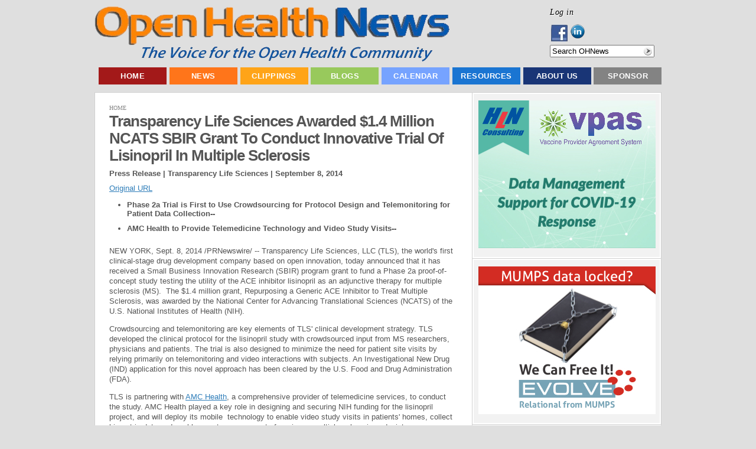

--- FILE ---
content_type: text/html; charset=utf-8
request_url: https://www.openhealthnews.com/content/transparency-life-sciences-awarded-14-million-ncats-sbir-grant-conduct-innovative-trial-lisi?quicktabs_mot_popular_tabs=2
body_size: 13113
content:
<!DOCTYPE html PUBLIC "-//W3C//DTD XHTML 1.0 Transitional//EN"    "http://www.w3.org/TR/xhtml1/DTD/xhtml1-transitional.dtd">
<html xmlns="http://www.w3.org/1999/xhtml" lang="en" xml:lang="en" dir="ltr" id="html-main">

<head>
<meta http-equiv="Content-Type" content="text/html; charset=utf-8" />
  <title>Transparency Life Sciences Awarded $1.4 Million NCATS SBIR Grant To Conduct Innovative Trial Of Lisinopril In Multiple Sclerosis | Open Health News</title>
  <meta http-equiv="Content-Type" content="text/html; charset=utf-8" />
<link rel="shortcut icon" href="/sites/all/themes/pixeljets_aura/favicon.ico" type="image/x-icon" />
<meta name="keywords" content="open source,health care,news" />
<meta name="copyright" content="Copyright © 2011-2013 Open Health Marketplace, LLC." />
<link rel="canonical" href="https://www.openhealthnews.com/content/transparency-life-sciences-awarded-14-million-ncats-sbir-grant-conduct-innovative-trial-lisi" />
<meta name="revisit-after" content="1 day" />
  <link type="text/css" rel="stylesheet" media="all" href="/css/css_3739a389e6c0c3ac85df0a6074daf358.css" />
  <script type="text/javascript" src="/js/js_f509939f01e7803b530ac52a02a7db5e.js"></script>
<script type="text/javascript">
<!--//--><![CDATA[//><!--
jQuery.extend(Drupal.settings, { "basePath": "/", "dhtmlMenu": { "slide": "slide", "clone": "clone", "siblings": 0, "relativity": 0, "children": 0, "doubleclick": 0 }, "googleanalytics": { "trackMailto": 1, "trackDownload": 1, "trackDownloadExtensions": "7z|aac|arc|arj|asf|asx|avi|bin|csv|doc|exe|flv|gif|gz|gzip|hqx|jar|jpe?g|js|mp(2|3|4|e?g)|mov(ie)?|msi|msp|pdf|phps|png|ppt|qtm?|ra(m|r)?|sea|sit|tar|tgz|torrent|txt|wav|wma|wmv|wpd|xls|xml|z|zip" }, "googleAnalyticsReportsAjaxUrl": "/google-analytics-reports/ajax", "jcarousel": { "ajaxPath": "/jcarousel/ajax/views" }, "lightbox2": { "rtl": "0", "file_path": "/(\\w\\w/)sites/openhealthnews.com/files", "default_image": "/sites/all/modules/lightbox2/images/brokenimage.jpg", "border_size": 10, "font_color": "000", "box_color": "fff", "top_position": "", "overlay_opacity": "0.8", "overlay_color": "000", "disable_close_click": true, "resize_sequence": 0, "resize_speed": 400, "fade_in_speed": 400, "slide_down_speed": 600, "use_alt_layout": false, "disable_resize": false, "disable_zoom": false, "force_show_nav": false, "show_caption": true, "loop_items": false, "node_link_text": "View Image Details", "node_link_target": false, "image_count": "Image !current of !total", "video_count": "Video !current of !total", "page_count": "Page !current of !total", "lite_press_x_close": "press \x3ca href=\"#\" onclick=\"hideLightbox(); return FALSE;\"\x3e\x3ckbd\x3ex\x3c/kbd\x3e\x3c/a\x3e to close", "download_link_text": "", "enable_login": false, "enable_contact": false, "keys_close": "c x 27", "keys_previous": "p 37", "keys_next": "n 39", "keys_zoom": "z", "keys_play_pause": "32", "display_image_size": "original", "image_node_sizes": "()", "trigger_lightbox_classes": "", "trigger_lightbox_group_classes": "", "trigger_slideshow_classes": "", "trigger_lightframe_classes": "", "trigger_lightframe_group_classes": "", "custom_class_handler": 0, "custom_trigger_classes": "", "disable_for_gallery_lists": true, "disable_for_acidfree_gallery_lists": true, "enable_acidfree_videos": true, "slideshow_interval": 5000, "slideshow_automatic_start": true, "slideshow_automatic_exit": true, "show_play_pause": true, "pause_on_next_click": false, "pause_on_previous_click": true, "loop_slides": false, "iframe_width": 600, "iframe_height": 400, "iframe_border": 1, "enable_video": false }, "nice_menus_options": { "delay": 800, "speed": 1 }, "piwik": { "trackMailto": 1 }, "ws_fl": { "width": 100, "height": 21 }, "ws_gpo": { "size": "", "annotation": "", "lang": "", "callback": "", "width": 300 }, "ws_lsb": { "countmode": "right" }, "quicktabs": { "qt_mot_popular_tabs": { "tabs": [ 0, 0, 0, 0 ] } }, "radioactivity_node": { "nid": "15630" } });
//--><!]]>
</script>


  <script type="text/javascript"> </script>

  <!--[if lte IE 6]>
    <link rel="stylesheet" href="/sites/all/themes/pixeljets_aura/ie6.css" type="text/css"/>
		<style type="text/css"> img, div, .pngfix { behavior: url(/sites/all/themes/pixeljets_core/ie6-transparency/iepngfix.php);} </style>
	<![endif]-->
	<!--[if IE]>
		<link rel="stylesheet" href="/sites/all/themes/pixeljets_aura/ie.css" type="text/css" />
	<![endif]-->
</head>
    <body class="not-logged-in not-front full-node node-type-press_release layout-main body-main class1 ">
    <!--[if IE]><div id="IEroot"><![endif]-->
        <!--main--><div id="main">
                  <!-- Header (taken from Zen page.tpl.php) -->
                  <div id="header"><div id="header-inner" class="micenter clear-block">

                                      <div id="header-top-blocks" class="region region-header-top">
                      


  <div class="block block-menu clear-block   block-first   blocks-in-region-3" id="block-menu-accountmenu">
      
      <div class="border">
          
       
    
    <div class="content clear-block">
    
    <ul class="menu"><li class="leaf first last dhtml-menu "><span class="left"><span class="right"><a href="/user/login" title="Log in, create new account or request new password." class="popups-form-reload" id="dhtml_menu-11250-1"><span class="tab">Log in</span></a></span></span></li>
</ul>
    </div>
   </div>
   </div>


  <div class="block block-follow clear-block     blocks-in-region-3" id="block-follow-site">
      
      <div class="border">
          
       
    
    <div class="content clear-block">
    
    <div class="follow-links clearfix"><a href="https://www.facebook.com/pages/Open-Health-News/123605384386991" class="follow-link follow-link-facebook follow-link-site" title="Follow Open Health News on Facebook">Facebook</a>
<a href="http://www.linkedin.com/company/2363276" class="follow-link follow-link-linkedin follow-link-site" title="Follow Open Health News on LinkedIn">LinkedIn</a>
</div>
    </div>
   </div>
   </div>


  <div class="block block-search clear-block   block-last   blocks-in-region-3" id="block-search-0">
      
      <div class="border">
          
       
    
    <div class="content clear-block">
    
    <form action="/content/transparency-life-sciences-awarded-14-million-ncats-sbir-grant-conduct-innovative-trial-lisi?quicktabs_mot_popular_tabs=2"  accept-charset="UTF-8" method="post" id="search-block-form">
<div><div class="container-inline">
  <div class="form-item" id="edit-search-block-form-1-wrapper">
 <input type="text" maxlength="128" name="search_block_form" id="edit-search-block-form-1" size="20" value="" title="Search OHNews" class="form-text hint-enabled" />
</div>
<input type="submit" name="op" id="edit-submit" value="Search"  class="form-submit" />
<input type="hidden" name="form_build_id" id="form-FnfLpl2gGbURsHWapxbCbThmoQN81PZTMSTNC9XlIHc" value="form-FnfLpl2gGbURsHWapxbCbThmoQN81PZTMSTNC9XlIHc"  />
<input type="hidden" name="form_id" id="edit-search-block-form" value="search_block_form"  />
</div>

</div></form>

    </div>
   </div>
   </div>                    </div> <!-- /#header-top-blocks -->
                  
                                          <div id="logo-title">

                                                  <div id="logo"><a href="/" title="Home" rel="home"><img src="/sites/all/themes/pixeljets_aura/logo.png" alt="Home" id="logo-image" /></a></div>
                        
                        
                        
                      </div> <!-- /#logo-title -->
                    
                    
                  </div></div> <!-- /#header-inner, /#header -->

                <!--/page-top-->

                        <!--main-menu--><div id="main-menu" class="">
                <div class="micenter clear-block">
                        


  <div class="block block-menu clear-block   block-first block-last   blocks-in-region-1" id="block-menu-primary-links">
      
      <div class="border">
          
   <h2 class="title pngfix">Top Menu</h2>    
    
    <div class="content clear-block">
    
    <ul class="menu"><li class="leaf first no-dhtml "><span class="left"><span class="right"><a href="/" title="Home Page - Open Health News (OHN)" id="dhtml_menu-766-1">Home</a></span></span></li>
<li class="expanded  no-dhtml "><span class="left"><span class="right"><a href="/all-news" id="dhtml_menu-13721-1">News</a></span></span><ul class="menu"><li class="leaf first no-dhtml "><span class="left"><span class="right"><a href="/latest-hotnews" title="" id="dhtml_menu-2793-1">Latest News</a></span></span></li>
<li class="leaf  no-dhtml "><span class="left"><span class="right"><a href="/features" title="" id="dhtml_menu-7684-1">Feature Articles</a></span></span></li>
<li class="leaf last no-dhtml "><span class="left"><span class="right"><a href="/news/weekly-summary" id="dhtml_menu-15094-1">Weekly Summary</a></span></span></li>
</ul></li>
<li class="expanded  no-dhtml "><span class="left"><span class="right"><a href="/news-clippings" title="Summaries of open source, health care, or health IT news and information selected by Open Health News (OHN) staff from numerous sources on the web. " id="dhtml_menu-1294-1">Clippings</a></span></span><ul class="menu"><li class="leaf first no-dhtml "><span class="left"><span class="right"><a href="/news-clippings/health-industry-news" title="News clips about health care industry issues and activities from various news sources, e.g. newspapers, news web sites, magazines, journals, blogs, etc." id="dhtml_menu-2796-1">Health Industry News</a></span></span></li>
<li class="leaf  no-dhtml "><span class="left"><span class="right"><a href="/news-clippings/open-health-it-news" title="News clips about open source health IT products, organizations, and activities from various news sources, e.g. newspapers, news web sites, magazines, journals, blogs, etc." id="dhtml_menu-2797-1">Open Health IT News</a></span></span></li>
<li class="leaf  no-dhtml "><span class="left"><span class="right"><a href="/news-clippings/open-source-news" title="News clips about the non-medical &#039;open source&#039; industry, products, organizations, and activities from various news sources, e.g. newspapers, news web sites, magazines, journals, blogs, etc." id="dhtml_menu-2798-1">Open Source News</a></span></span></li>
<li class="leaf  no-dhtml "><span class="left"><span class="right"><a href="/press-releases" id="dhtml_menu-3390-1">Press Releases</a></span></span></li>
<li class="leaf last no-dhtml "><span class="left"><span class="right"><a href="/news-clippings/video-clips" title="Selected online video clips about the open source and health IT industries, issues, products, conferences, and related activities from video web sites like YouTube." id="dhtml_menu-2800-1">Video Clips</a></span></span></li>
</ul></li>
<li class="expanded  no-dhtml "><span class="left"><span class="right"><a href="/blog" title="This contains the latest blogs posted on Open Health News (OHN). Blogs are short informative opinion pieces posted online that readers are encouraged to respond to and post their comments." id="dhtml_menu-2787-1">Blogs</a></span></span><ul class="menu"><li class="leaf first no-dhtml "><span class="left"><span class="right"><a href="/blogs/ramaduro" title="" id="dhtml_menu-9727-1">The Future is Open</a></span></span></li>
<li class="leaf  no-dhtml "><span class="left"><span class="right"><a href="/blogs/groenpj" title="" id="dhtml_menu-9726-1">COSI &#039;Open&#039; Health</a></span></span></li>
<li class="leaf  no-dhtml "><span class="left"><span class="right"><a href="/blog-roll" title="Selected external bloggers and/or blogging sites focused on open source, health IT, and the health care industry." id="dhtml_menu-2790-1">External Blogging Sites</a></span></span></li>
<li class="leaf last no-dhtml "><span class="left"><span class="right"><a href="/blogs/ginger-price" title="" id="dhtml_menu-9728-1">Ginger&#039;s Open Assessment</a></span></span></li>
</ul></li>
<li class="expanded  no-dhtml "><span class="left"><span class="right"><a href="/events" title="Calendar of events for open source and health IT conferences, seminars, meetings, webinars, hearings, etc. " id="dhtml_menu-1209-1">Calendar</a></span></span><ul class="menu"><li class="leaf first no-dhtml "><span class="left"><span class="right"><a href="/calendar/conferences" title="" id="dhtml_menu-3656-1">Conferences</a></span></span></li>
<li class="leaf last no-dhtml "><span class="left"><span class="right"><a href="/webinars" id="dhtml_menu-2890-1">Webinars</a></span></span></li>
</ul></li>
<li class="expanded  no-dhtml "><span class="left"><span class="right"><a href="/resources" title="Resources include organizations, software products, collaborative projects, education &amp; training materials, and other key entities being tracked by Open Health News (OHN) that have an impact on the world of &#039;open&#039; health information technology and solutions." id="dhtml_menu-2889-1">Resources</a></span></span><ul class="menu"><li class="collapsed first no-dhtml "><span class="left"><span class="right"><a href="/resources/organizations" title="Selected public and private sector organizations having an impact on open source and health IT technologies and solutions." id="dhtml_menu-2855-1">Organizations</a></span></span></li>
<li class="leaf  no-dhtml "><span class="left"><span class="right"><a href="/resources/software-information-technology-it" title="Major &#039;open source&#039; and public domain health IT software suites or applications that have a vibrant support community composed of developers, users, vendors, etc." id="dhtml_menu-2858-1">Software Applications</a></span></span></li>
<li class="leaf  no-dhtml "><span class="left"><span class="right"><a href="/resources/projects" title="Major collaborative, open source health IT software development projects focused on creating innovative new systems and technologies." id="dhtml_menu-2857-1">Collaborative Projects</a></span></span></li>
<li class="leaf  no-dhtml "><span class="left"><span class="right"><a href="/resources/education-training" title="Used to describe open source and health IT educational or training programs, materials, courses, and more." id="dhtml_menu-2875-1">Education &amp; Training</a></span></span></li>
<li class="expanded last no-dhtml "><span class="left"><span class="right"><a href="/resources/publications" title="Publications include major reports, studies, surveys, white papers, and peer reviewed journal articles focused on open source, health IT, and the health care industry." id="dhtml_menu-2813-1">Publications</a></span></span><ul class="menu"><li class="leaf first no-dhtml "><span class="left"><span class="right"><a href="/resources/publications/books" title="Selected books on collaboration, open source, &#039;open&#039; health IT, and innovation in the 21st century." id="dhtml_menu-2814-1">Books</a></span></span></li>
<li class="leaf  no-dhtml "><span class="left"><span class="right"><a href="/resources/publications/journals" title="Academic papers or articles on open source and health information technology (HIT) appearing in well known, peer reviewed journals." id="dhtml_menu-2815-1">Journals</a></span></span></li>
<li class="leaf  no-dhtml "><span class="left"><span class="right"><a href="/resources/publications/reports" title="Detailed published reports on open source, &#039;open&#039; health IT solutions, or the health industry." id="dhtml_menu-2816-1">Reports</a></span></span></li>
<li class="leaf  no-dhtml "><span class="left"><span class="right"><a href="/resources/publications/studies" title="Selected studies or surveys related to the open source, health information technology (HIT), and the health care industry." id="dhtml_menu-2817-1">Studies</a></span></span></li>
<li class="leaf last no-dhtml "><span class="left"><span class="right"><a href="/resources/publications/white-papers" title="Relatively short &#039;white papers&#039; on selected topics related to open source, health IT, and the health care industry." id="dhtml_menu-2818-1">White Papers</a></span></span></li>
</ul></li>
</ul></li>
<li class="expanded  no-dhtml "><span class="left"><span class="right"><a href="/about" title="An overview about the Open Health News (OHN) organization, its mission, current activities, key staff, contact information, etc. " id="dhtml_menu-401-1">About Us</a></span></span><ul class="menu"><li class="leaf first last no-dhtml "><span class="left"><span class="right"><a href="/contact" title="" id="dhtml_menu-116-1">Contact Us</a></span></span></li>
</ul></li>
<li class="leaf last no-dhtml "><span class="left"><span class="right"><a href="/sponsorships" id="dhtml_menu-7689-1">Sponsor</a></span></span></li>
</ul>
    </div>
   </div>
   </div>                </div>
                <!--/main-menu--></div>
            

            <!--main-wrapper--><div class="main-wrapper micenter ">




		



                                <!--/content-top-->

<!--content-wrapper--><div id="content-wrapper" class="clear-block">









<!--column-left--><div class="column-left">

			
						    
			    
                        


  <div class="block block-ad clear-block   block-first   blocks-in-region-7" id="block-ad-132">
      
      <div class="border">
          
       
    
    <div class="content clear-block">
    
    
<div class="advertisement group-tids-132" id="group-id-tids-132"><script type='text/javascript' src='https://www.openhealthnews.com/sites/all/modules/ad/serve.php?q=1&amp;t=132&amp;u=node%2F15630&amp;l=content%2Ftransparency-life-sciences-awarded-14-million-ncats-sbir-grant-conduct-innovative-trial-lisi'></script></div>

    </div>
   </div>
   </div>


  <div class="block block-ad clear-block     blocks-in-region-7" id="block-ad-173">
      
      <div class="border">
          
       
    
    <div class="content clear-block">
    
    
<div class="advertisement group-tids-173" id="group-id-tids-173"><script type='text/javascript' src='https://www.openhealthnews.com/sites/all/modules/ad/serve.php?q=1&amp;t=173&amp;u=node%2F15630&amp;l=content%2Ftransparency-life-sciences-awarded-14-million-ncats-sbir-grant-conduct-innovative-trial-lisi'></script></div>

    </div>
   </div>
   </div>


  <div class="block block-quicktabs clear-block     blocks-in-region-7" id="block-quicktabs-mot_popular_tabs">
      
      <div class="border">
          
   <h2 class="title pngfix">Most Popular in the Last...</h2>    
    
    <div class="content clear-block">
    
    <div id="quicktabs-mot_popular_tabs" class="quicktabs_wrapper quicktabs-style-arrows"><ul class="quicktabs_tabs quicktabs-style-arrows"><li class="qtab-0 first"><a href="/content/transparency-life-sciences-awarded-14-million-ncats-sbir-grant-conduct-innovative-trial-lisi?quicktabs_mot_popular_tabs=0#quicktabs-mot_popular_tabs" id="quicktabs-tab-mot_popular_tabs-0" class="qt_tab active">Day</a></li><li class="qtab-1"><a href="/content/transparency-life-sciences-awarded-14-million-ncats-sbir-grant-conduct-innovative-trial-lisi?quicktabs_mot_popular_tabs=1#quicktabs-mot_popular_tabs" id="quicktabs-tab-mot_popular_tabs-1" class="qt_tab active">Week</a></li><li class="qtab-2 active"><a href="/content/transparency-life-sciences-awarded-14-million-ncats-sbir-grant-conduct-innovative-trial-lisi?quicktabs_mot_popular_tabs=2#quicktabs-mot_popular_tabs" id="quicktabs-tab-mot_popular_tabs-2" class="qt_tab active">Month</a></li><li class="qtab-3 last"><a href="/content/transparency-life-sciences-awarded-14-million-ncats-sbir-grant-conduct-innovative-trial-lisi?quicktabs_mot_popular_tabs=3#quicktabs-mot_popular_tabs" id="quicktabs-tab-mot_popular_tabs-3" class="qt_tab active">Year</a></li></ul><div id="quicktabs_container_mot_popular_tabs" class="quicktabs_main quicktabs-style-arrows"><div id="quicktabs_tabpage_mot_popular_tabs_0" class="quicktabs_tabpage quicktabs-hide"><div class="view view-most-popular view-id-most_popular view-display-id-most_popular_block view-dom-id-1">
    
  
  
      <div class="view-content">
      <div class="item-list">
    <ol>
          <li class="views-row views-row-1 views-row-odd views-row-first">  
  <div class="views-field-title">
                <span class="field-content"><a href="/news-clipping/2012-03-25/telemedicine-comes-amarillo-va">Telemedicine Comes to Amarillo VA</a></span>
  </div>
</li>
          <li class="views-row views-row-2 views-row-even">  
  <div class="views-field-title">
                <span class="field-content"><a href="/content/definitive-link-confirms-antibiotic-resistant-bacteria-transmits-livestock-humans">Definitive Link Confirms Antibiotic-Resistant Bacteria Transmits From Livestock To Humans</a></span>
  </div>
</li>
          <li class="views-row views-row-3 views-row-odd">  
  <div class="views-field-title">
                <span class="field-content"><a href="/content/humetrix%E2%80%99s-ibluebutton-chosen-california-health-information-exchange-pilot">Humetrix’s iBlueButton Chosen For California Health Information Exchange Pilot</a></span>
  </div>
</li>
          <li class="views-row views-row-4 views-row-even">  
  <div class="views-field-title">
                <span class="field-content"><a href="/events/2022-07-22/5th-openehr-asia-summit">5th openEHR Asia Summit</a></span>
  </div>
</li>
          <li class="views-row views-row-5 views-row-odd">  
  <div class="views-field-title">
                <span class="field-content"><a href="/content/copyright-clearance-center-announces-findings-uk-open-access-forum">Copyright Clearance Center Announces Findings From UK Open Access Forum</a></span>
  </div>
</li>
          <li class="views-row views-row-6 views-row-even">  
  <div class="views-field-title">
                <span class="field-content"><a href="/content/black-duck-enhances-codesight-source-code-search-engine">Black Duck Enhances CodeSight Source Code Search Engine</a></span>
  </div>
</li>
          <li class="views-row views-row-7 views-row-odd">  
  <div class="views-field-title">
                <span class="field-content"><a href="/news-clipping/2013-02-20/health-care-survey-shows-17-percent-doctors-want-switch-ehr-apps">Health Care Survey Shows 17 Percent Of Doctors Want To Switch EHR Apps</a></span>
  </div>
</li>
          <li class="views-row views-row-8 views-row-even">  
  <div class="views-field-title">
                <span class="field-content"><a href="/news-clipping/2013-08-12/expand-ehr-knowledge-stage-2-meaningful-use-success-qa">Expand EHR Knowledge For Stage 2 Meaningful Use Success: Q&amp;A</a></span>
  </div>
</li>
          <li class="views-row views-row-9 views-row-odd">  
  <div class="views-field-title">
                <span class="field-content"><a href="/news-clipping/2014-08-12/chuck-hagel-and-secret-war-over-dod-va-electronic-health-records">Chuck Hagel and the Secret War Over DOD &amp; VA Electronic Health Records</a></span>
  </div>
</li>
          <li class="views-row views-row-10 views-row-even views-row-last">  
  <div class="views-field-title">
                <span class="field-content"><a href="/content/hyperledger-project-continues-expansion-open-source-blockchain-effort-enterprise">Hyperledger Project Continues Expansion of Open Source Blockchain Effort for the Enterprise</a></span>
  </div>
</li>
      </ol>
</div>    </div>
  
  
  
  
  
  
</div> </div><div id="quicktabs_tabpage_mot_popular_tabs_1" class="quicktabs_tabpage quicktabs-hide"><div class="view view-most-popular view-id-most_popular view-display-id-block_1 view-dom-id-2">
    
  
  
      <div class="view-content">
      <div class="item-list">
    <ol>
          <li class="views-row views-row-1 views-row-odd views-row-first">  
  <div class="views-field-title">
                <span class="field-content"><a href="/content/umd-researchers-develop-tool-counter-public-health-it-challenges">UMD Researchers Develop Tool to Counter Public Health IT Challenges</a></span>
  </div>
</li>
          <li class="views-row views-row-2 views-row-even">  
  <div class="views-field-title">
                <span class="field-content"><a href="/news-clipping/2012-03-25/telemedicine-comes-amarillo-va">Telemedicine Comes to Amarillo VA</a></span>
  </div>
</li>
          <li class="views-row views-row-3 views-row-odd">  
  <div class="views-field-title">
                <span class="field-content"><a href="/news-clipping/2013-08-12/expand-ehr-knowledge-stage-2-meaningful-use-success-qa">Expand EHR Knowledge For Stage 2 Meaningful Use Success: Q&amp;A</a></span>
  </div>
</li>
          <li class="views-row views-row-4 views-row-even">  
  <div class="views-field-title">
                <span class="field-content"><a href="/content/definitive-link-confirms-antibiotic-resistant-bacteria-transmits-livestock-humans">Definitive Link Confirms Antibiotic-Resistant Bacteria Transmits From Livestock To Humans</a></span>
  </div>
</li>
          <li class="views-row views-row-5 views-row-odd">  
  <div class="views-field-title">
                <span class="field-content"><a href="/news-clipping/2013-02-20/health-care-survey-shows-17-percent-doctors-want-switch-ehr-apps">Health Care Survey Shows 17 Percent Of Doctors Want To Switch EHR Apps</a></span>
  </div>
</li>
          <li class="views-row views-row-6 views-row-even">  
  <div class="views-field-title">
                <span class="field-content"><a href="/content/humetrix%E2%80%99s-ibluebutton-chosen-california-health-information-exchange-pilot">Humetrix’s iBlueButton Chosen For California Health Information Exchange Pilot</a></span>
  </div>
</li>
          <li class="views-row views-row-7 views-row-odd">  
  <div class="views-field-title">
                <span class="field-content"><a href="/news-clipping/2010-09-16/podcast-one-one-wkern-medical-center-cio-bill-fawns-chapter-1">PODCAST: One-on-One w/Kern Medical Center CIO Bill Fawns, Chapter 1</a></span>
  </div>
</li>
          <li class="views-row views-row-8 views-row-even">  
  <div class="views-field-title">
                <span class="field-content"><a href="/content/copyright-clearance-center-announces-findings-uk-open-access-forum">Copyright Clearance Center Announces Findings From UK Open Access Forum</a></span>
  </div>
</li>
          <li class="views-row views-row-9 views-row-odd">  
  <div class="views-field-title">
                <span class="field-content"><a href="/news-clipping/2014-08-12/chuck-hagel-and-secret-war-over-dod-va-electronic-health-records">Chuck Hagel and the Secret War Over DOD &amp; VA Electronic Health Records</a></span>
  </div>
</li>
          <li class="views-row views-row-10 views-row-even views-row-last">  
  <div class="views-field-title">
                <span class="field-content"><a href="/news-clipping/2013-01-15/darrell-issa-probing-prosecution-aaron-swartz-internet-pioneer-who-killed-h">Darrell Issa Probing Prosecution Of Aaron Swartz, Internet Pioneer Who Killed Himself</a></span>
  </div>
</li>
      </ol>
</div>    </div>
  
  
  
  
  
  
</div> </div><div id="quicktabs_tabpage_mot_popular_tabs_2" class="quicktabs_tabpage"><div class="view view-most-popular view-id-most_popular view-display-id-block_2 view-dom-id-3">
    
  
  
      <div class="view-content">
      <div class="item-list">
    <ol>
          <li class="views-row views-row-1 views-row-odd views-row-first">  
  <div class="views-field-title">
                <span class="field-content"><a href="/content/ubiome-ceo-dr-jessica-richman-deliver-opening-keynote-american-medical-informatics-associati">uBiome CEO Dr. Jessica Richman to Deliver Opening Keynote at American Medical Informatics Association Symposium</a></span>
  </div>
</li>
          <li class="views-row views-row-2 views-row-even">  
  <div class="views-field-title">
                <span class="field-content"><a href="/hotnews/himss14-report-open-source-health-it-tracks-himss-conference-orlando">HIMSS14: Report on Open Source Health IT Tracks at the HIMSS Conference in Orlando</a></span>
  </div>
</li>
          <li class="views-row views-row-3 views-row-odd">  
  <div class="views-field-title">
                <span class="field-content"><a href="/news-clipping/2013-02-20/extraordinary-science-addictive-junk-food">The Extraordinary Science Of Addictive Junk Food</a></span>
  </div>
</li>
          <li class="views-row views-row-4 views-row-even">  
  <div class="views-field-title">
                <span class="field-content"><a href="/content/dss-inc-presents-panel-discussion-vxvistaorg-oscon-2010">DSS, Inc. Presents a Panel Discussion on vxVistA.org at OSCON 2010</a></span>
  </div>
</li>
          <li class="views-row views-row-5 views-row-odd">  
  <div class="views-field-title">
                <span class="field-content"><a href="/content/zh-healthcare-releases-new-electronic-health-solution-ehs-becomes-provider%E2%80%99s-answer-health-i">ZH Healthcare Releases New Electronic Health Solution (EHS), Becomes Provider’s Answer to Health IT</a></span>
  </div>
</li>
          <li class="views-row views-row-6 views-row-even">  
  <div class="views-field-title">
                <span class="field-content"><a href="/story/2022-03-03/getting-started-carbonio-open-source-collaboration-platform">Getting Started With Carbonio, An Open Source Collaboration Platform</a></span>
  </div>
</li>
          <li class="views-row views-row-7 views-row-odd">  
  <div class="views-field-title">
                <span class="field-content"><a href="/content/umd-researchers-develop-tool-counter-public-health-it-challenges">UMD Researchers Develop Tool to Counter Public Health IT Challenges</a></span>
  </div>
</li>
          <li class="views-row views-row-8 views-row-even">  
  <div class="views-field-title">
                <span class="field-content"><a href="/content/johns-hopkins-launches-iwatch-epilepsy-app-open-source-researchkit">Johns Hopkins Launches iWatch Epilepsy App for Open Source ResearchKit</a></span>
  </div>
</li>
          <li class="views-row views-row-9 views-row-odd">  
  <div class="views-field-title">
                <span class="field-content"><a href="/articles/2019/anatomy-public-health-open-source-project-hlns-immunization-calculation-engine-ice">Anatomy of a Public Health Open Source Project: HLN&#039;s Immunization Calculation Engine (ICE)</a></span>
  </div>
</li>
          <li class="views-row views-row-10 views-row-even views-row-last">  
  <div class="views-field-title">
                <span class="field-content"><a href="/story/2023-09-26/how-osi-checks-if-new-licenses-comply-open-source-definition">How The OSI Checks If New Licenses Comply With The Open Source Definition</a></span>
  </div>
</li>
      </ol>
</div>    </div>
  
  
  
  
  
  
</div> </div><div id="quicktabs_tabpage_mot_popular_tabs_3" class="quicktabs_tabpage quicktabs-hide"><div class="view view-most-popular view-id-most_popular view-display-id-block_3 view-dom-id-4">
    
  
  
      <div class="view-content">
      <div class="item-list">
    <ol>
          <li class="views-row views-row-1 views-row-odd views-row-first">  
  <div class="views-field-title">
                <span class="field-content"><a href="/news-clipping/2013-02-20/extraordinary-science-addictive-junk-food">The Extraordinary Science Of Addictive Junk Food</a></span>
  </div>
</li>
          <li class="views-row views-row-2 views-row-even">  
  <div class="views-field-title">
                <span class="field-content"><a href="/blogs/groenpj/2010-12-30/understanding-open-terminology">Understanding &#039;Open&#039; Terminology</a></span>
  </div>
</li>
          <li class="views-row views-row-3 views-row-odd">  
  <div class="views-field-title">
                <span class="field-content"><a href="/articles/2012/my-healthevet-secure-messaging">My HealtheVet &amp; Secure Messaging</a></span>
  </div>
</li>
          <li class="views-row views-row-4 views-row-even">  
  <div class="views-field-title">
                <span class="field-content"><a href="/content/johns-hopkins-launches-iwatch-epilepsy-app-open-source-researchkit">Johns Hopkins Launches iWatch Epilepsy App for Open Source ResearchKit</a></span>
  </div>
</li>
          <li class="views-row views-row-5 views-row-odd">  
  <div class="views-field-title">
                <span class="field-content"><a href="/story/2022-03-03/getting-started-carbonio-open-source-collaboration-platform">Getting Started With Carbonio, An Open Source Collaboration Platform</a></span>
  </div>
</li>
          <li class="views-row views-row-6 views-row-even">  
  <div class="views-field-title">
                <span class="field-content"><a href="/story/2022-07-29/public-health-information-systems-are-not-just-about-technology">Public Health Information Systems Are Not Just About Technology</a></span>
  </div>
</li>
          <li class="views-row views-row-7 views-row-odd">  
  <div class="views-field-title">
                <span class="field-content"><a href="/news-clipping/2013-10-30/white-house-vastly-overstates-federal-transparency-auditors-report">White House Vastly Overstates Federal Transparency, Auditors Report</a></span>
  </div>
</li>
          <li class="views-row views-row-8 views-row-even">  
  <div class="views-field-title">
                <span class="field-content"><a href="/content/openemr-achieves-complete-meaningful-use-certification-release-50">OpenEMR Achieves Complete Meaningful Use Certification with Release 5.0</a></span>
  </div>
</li>
          <li class="views-row views-row-9 views-row-odd">  
  <div class="views-field-title">
                <span class="field-content"><a href="/content/hln-releases-v-1910-its-open-source-immunization-forecaster">HLN Releases v 1.9.1.0 of its Open Source Immunization Forecaster</a></span>
  </div>
</li>
          <li class="views-row views-row-10 views-row-even views-row-last">  
  <div class="views-field-title">
                <span class="field-content"><a href="/content/smstester-android-project-and-source-now-open">SMSTester for Android: Project and Source Now Open</a></span>
  </div>
</li>
      </ol>
</div>    </div>
  
  
  
  
  
  
</div> </div></div></div>
    </div>
   </div>
   </div>


  <div class="block block-ad clear-block     blocks-in-region-7" id="block-ad-157">
      
      <div class="border">
          
       
    
    <div class="content clear-block">
    
    
<div class="advertisement group-tids-157" id="group-id-tids-157"><script type='text/javascript' src='https://www.openhealthnews.com/sites/all/modules/ad/serve.php?q=2&amp;t=157&amp;u=node%2F15630&amp;l=content%2Ftransparency-life-sciences-awarded-14-million-ncats-sbir-grant-conduct-innovative-trial-lisi'></script></div>

    </div>
   </div>
   </div>


  <div class="block block-ad clear-block     blocks-in-region-7" id="block-ad-17144">
      
      <div class="border">
          
       
    
    <div class="content clear-block">
    
    
<div class="advertisement group-tids-17144" id="group-id-tids-17144"><script type='text/javascript' src='https://www.openhealthnews.com/sites/all/modules/ad/serve.php?q=1&amp;t=17144&amp;u=node%2F15630&amp;l=content%2Ftransparency-life-sciences-awarded-14-million-ncats-sbir-grant-conduct-innovative-trial-lisi'></script></div>

    </div>
   </div>
   </div>


  <div class="block block-ad clear-block     blocks-in-region-7" id="block-ad-133">
      
      <div class="border">
          
       
    
    <div class="content clear-block">
    
    
<div class="advertisement group-tids-133" id="group-id-tids-133"><script type='text/javascript' src='https://www.openhealthnews.com/sites/all/modules/ad/serve.php?q=2&amp;t=133&amp;u=node%2F15630&amp;l=content%2Ftransparency-life-sciences-awarded-14-million-ncats-sbir-grant-conduct-innovative-trial-lisi'></script></div>

    </div>
   </div>
   </div>


  <div class="block block-ad clear-block   block-last   blocks-in-region-7" id="block-ad-50568">
      
      <div class="border">
          
       
    
    <div class="content clear-block">
    
    
<div class="advertisement group-tids-50568" id="group-id-tids-50568"><script type='text/javascript' src='https://www.openhealthnews.com/sites/all/modules/ad/serve.php?q=1&amp;t=50568&amp;u=node%2F15630&amp;l=content%2Ftransparency-life-sciences-awarded-14-million-ncats-sbir-grant-conduct-innovative-trial-lisi'></script></div>

    </div>
   </div>
   </div>
                        <!--/column-left--></div>

 








                   <!--column-right--><div class="column-right ">

			
                                                                            
                        <div class="breadcrumb"><a href="/">Home</a></div>
                        
                        
                        <h1 class="title">Transparency Life Sciences Awarded $1.4 Million NCATS SBIR Grant To Conduct Innovative Trial Of Lisinopril In Multiple Sclerosis</h1>
                          <div class="node clear-block ">


    
    <div class="content clear-block">

		<div class="publication-details">
 Press Release |
Transparency Life Sciences | 
<span class="date-display-single">September 8, 2014</span>  
</div>
<div class="field field-type-link field-field-press-release-link">
    <div class="field-items">
            <div class="field-item odd">
                    <a href="http://www.prnewswire.com/news-releases/transparency-life-sciences-awarded-14-million-ncats-sbir-grant-to-conduct-innovative-trial-of-lisinopril-in-multiple-sclerosis-274306691.html" target="_blank">Original URL</a>        </div>
        </div>
</div>
<ul><li><strong>Phase 2a Trial is First to Use Crowdsourcing for Protocol Design and Telemonitoring for Patient Data Collection--</strong></li><li><strong>AMC Health to Provide Telemedicine Technology and Video Study Visits--</strong></li></ul><p>NEW YORK, Sept. 8, 2014 /PRNewswire/ -- Transparency Life Sciences, LLC (TLS), the world's first clinical-stage drug development company based on open innovation, today announced that it has received a Small Business Innovation Research (SBIR) program grant to fund a Phase 2a proof-of-concept study testing the utility of the ACE inhibitor lisinopril as an adjunctive therapy for multiple sclerosis (MS).&nbsp; The $1.4 million grant, Repurposing a Generic ACE Inhibitor to Treat Multiple Sclerosis, was awarded by the National Center for Advancing Translational Sciences (NCATS) of the U.S. National Institutes of Health (NIH).</p><p>Crowdsourcing and telemonitoring are key elements of TLS' clinical development strategy. TLS developed the clinical protocol for the lisinopril study with crowdsourced input from MS researchers, physicians and patients. The trial is also designed to minimize the need for patient site visits by relying primarily on telemonitoring and video interactions with subjects. An Investigational New Drug (IND) application for this novel approach has been cleared by the U.S. Food and Drug Administration (FDA).</p><p>TLS is partnering with <a href="http://www.amchealth.com./clinical-trials/" target="_blank" rel="nofollow">AMC Health</a>, a comprehensive provider of telemedicine services, to conduct the study. AMC Health played a key role in designing and securing NIH funding for the lisinopril project, and will deploy its mobile&nbsp; technology to enable video study visits in patients' homes, collect biometric data and enable remote assessment of a primary multiple sclerosis endpoint.</p><p>"This project advances NCATS' mission to innovate in both the scientific and operational aspects of translation," said NCATS Director Christopher P. Austin, MD. "It aims to make drug repurposing more efficient and better measure patient-relevant clinical trial outcomes, all in the context of a company that operates in the new arena of open innovation drug development." <a href="http://www.ncats.nih.gov" target="_blank" rel="nofollow">NCATS</a> was established to transform the translational science process so that new disease treatments and diagnostics can be delivered to patients faster.</p><p>"We are thrilled that NCATS is supporting this pioneering study designed to harness the wisdom of the crowd and the promise of telemonitoring technologies, with a goal of making clinical trials more patient-centric, more transparent and dramatically less costly," noted Tomasz Sablinski, MD, PhD, CEO of Transparency Life Sciences. "Our model is applicable to new chemical entities, as well as to repurposed drugs such as lisinopril, where safety is well documented, but low perceived return on investment has discouraged further clinical development. Using the cost-effective TLS approach to establish clinical proof-of-concept could make it possible to test many more repurposing candidates in the future."</p><p>The Icahn School of Medicine at Mount Sinai will conduct the lisinopril trial, with Fred D. Lublin, MD, the Saunders Family Professor of Neurology and the Director of the Corinne Goldsmith Dickinson Center for Multiple Sclerosis, serving as Principal Investigator. Dr. Lublin noted, "Preclinical data suggest that lisinopril used as an adjunctive therapy may have the potential to improve the efficacy of current MS treatments while reducing costs. I welcome the opportunity to test this hypothesis, along with Transparency's innovative approach to conducting clinical trials."</p><p>Lisinopril is a widely used generic antihypertensive. TLS has an exclusive option from Stanford University to license its intellectual property (IP) covering the use of lisinopril as a treatment for multiple sclerosis.&nbsp; This IP is based on the work of MS expert Dr. Lawrence Steinman, the George A. Zimmermann Professor of Neurology and Neurological Sciences &amp; Pediatrics at the Stanford School of Medicine. Dr. Steinman is a co-founder of Transparency and Chair of TLS's Scientific Advisory Board.</p><p>For this project, TLS incorporated insights from a global crowd of researchers, physicians and patients using its <a href="http://transparencyls.com/active-projects" target="_blank" rel="nofollow">Protocol Builder</a>™, a proprietary online tool that invites structured input to help design clinical trials more efficiently and with greater relevance to patient experience and clinical practice.</p><p><strong>About Multiple Sclerosis</strong><br />MS is a chronic autoimmune disease in which the body's immune system mounts recurring assaults on the myelin sheathing of nerve cells in the brain. This causes nerves to malfunction and can lead to paralysis, blindness and early death. Approximately 350,000 people in the US have been diagnosed with MS, and the disease affects an estimated three million people worldwide. A variety of new MS therapies have reached the market in recent years, but they are expensive and can carry risks of serious side effects.</p><p><strong>About Transparency Life Sciences</strong><br />Transparency Life Sciences (TLS) is the world's first clinical-stage drug development company based on open innovation. TLS acquires promising new chemical entities and repurposed compounds that address unmet medical needs and tests them in clinical trials that leverage crowdsourcing methods, advances in telemedicine and full data transparency. The company expects this innovative approach to result in significantly reduced costs and improved data quality. For more information, visit: <a href="http://transparencyls.com" target="_blank" rel="nofollow">www.transparencyls.com.</a></p><p><strong>Contacts:</strong></p><p>Corporate:</p><p>Transparency Life Sciences, LLC,&nbsp;Marc Foster, COO,&nbsp;<a href="/cdn-cgi/l/email-protection#a8c5c9dacbe8dcdac9c6dbd8c9dacdc6cbd1c4db86cbc7c5" rel="nofollow"><span class="__cf_email__" data-cfemail="a7cac6d5c4e7d3d5c6c9d4d7c6d5c2c9c4decbd489c4c8ca">[email&#160;protected]</span></a></p><p>Media:</p><p>BLL Partners, LLC, Barbara Lindheim,&nbsp;212 584-2276,&nbsp;<a href="/cdn-cgi/l/email-protection#d6b4babfb8b2beb3bfbb96b4babab4bfb9a6b7a4a2b8b3a4a5f8b5b9bb" rel="nofollow"><span class="__cf_email__" data-cfemail="6c0e00050208040905012c0e00000e05031c0d1e1802091e1f420f0301">[email&#160;protected]</span></a></p><p>&nbsp;</p><p>&nbsp;</p><p><br />&nbsp;</p><div class="service-links"><ul class="links"><li class="service-links-facebook first"><a href="https://www.facebook.com/sharer.php?u=https%3A%2F%2Fwww.openhealthnews.com%2Fcontent%2Ftransparency-life-sciences-awarded-14-million-ncats-sbir-grant-conduct-innovative-trial-lisi&amp;t=Transparency+Life+Sciences+Awarded+%241.4+Million+NCATS+SBIR+Grant+To+Conduct+Innovative+Trial+Of+Lisinopril+In+Multiple+Sclerosis" title="Share on Facebook" class="service-links-facebook" rel="nofollow" target="_blank"><img src="/sites/all/modules/service_links/images/facebook.png" alt="Facebook logo" title="" width="16" height="16" /></a></li>
<li class="service-links-facebook-like"><a href="https://www.facebook.com/plugins/like.php?href=https%3A%2F%2Fwww.openhealthnews.com%2Fcontent%2Ftransparency-life-sciences-awarded-14-million-ncats-sbir-grant-conduct-innovative-trial-lisi&amp;layout=button_count&amp;show_faces=false&amp;action=like&amp;colorscheme=light&amp;width=100&amp;height=21&amp;font=&amp;locale=" title="I Like it" class="service-links-facebook-like" rel="nofollow" target="_blank"><span style="display:none;">Facebook Like</span></a></li>
<li class="service-links-google-plus-one"><a href="https://www.openhealthnews.com/content/transparency-life-sciences-awarded-14-million-ncats-sbir-grant-conduct-innovative-trial-lisi" title="Plus it" class="service-links-google-plus-one" rel="nofollow" target="_blank"><span style="display:none;">Google Plus One</span></a></li>
<li class="service-links-linkedin-share-button"><a href="https://www.openhealthnews.com/content/transparency-life-sciences-awarded-14-million-ncats-sbir-grant-conduct-innovative-trial-lisi" title="Share on Linkedin" class="service-links-linkedin-share-button" rel="nofollow" target="_blank"><span style="display:none;">Linkedin Share Button</span></a></li>
<li class="service-links-twitter-widget last"><a href="https://twitter.com/share?url=https%3A%2F%2Fwww.openhealthnews.com%2Fcontent%2Ftransparency-life-sciences-awarded-14-million-ncats-sbir-grant-conduct-innovative-trial-lisi&amp;count=horizontal&amp;via=openhealthnews&amp;text=Transparency%20Life%20Sciences%20Awarded%20%241.4%20Million%20NCATS%20SBIR%20Grant%20To%20Conduct%20Innovative%20Trial%20Of%20Lisinopril%20In%20Multiple%20Sclerosis&amp;counturl=https%3A%2F%2Fwww.openhealthnews.com%2Fcontent%2Ftransparency-life-sciences-awarded-14-million-ncats-sbir-grant-conduct-innovative-trial-lisi" class="twitter-share-button service-links-twitter-widget" title="Tweet This" rel="nofollow" target="_blank"><span style="display:none;">Tweet Widget</span></a></li>
</ul></div>
    <div class="taxonomy clear-block"><ul class="taxonomy"><li class="vocab Tags"><span class="vocab-name">Tags:</span> <ul class="vocab-list"><li class="vocab-term"><a href="/tagged/amc-health" rel="tag" title="">AMC Health</a></li> <li class="vocab-term"><a href="/tagged/christopher-p-austin" rel="tag" title="">Christopher P. Austin</a></li> <li class="vocab-term"><a href="/tagged/corinne-goldsmith-dickinson-center-multiple-sclerosis" rel="tag" title="">Corinne Goldsmith Dickinson Center for Multiple Sclerosis</a></li> <li class="vocab-term"><a href="/tagged/crowdsourcing" rel="tag" title="">crowdsourcing</a></li> <li class="vocab-term"><a href="/tagged/drug-development" rel="tag" title="">drug development</a></li> <li class="vocab-term"><a href="/tagged/fred-d-lublin" rel="tag" title="">Fred D. Lublin</a></li> <li class="vocab-term"><a href="/tagged/george-zimmermann" rel="tag" title="">George A. Zimmermann</a></li> <li class="vocab-term"><a href="/tagged/icahn-school-medicine-mount-sinai" rel="tag" title="">Icahn School of Medicine at Mount Sinai</a></li> <li class="vocab-term"><a href="/tagged/investigational-new-drug-ind" rel="tag" title="">Investigational New Drug (IND)</a></li> <li class="vocab-term"><a href="/tagged/lawrence-steinman" rel="tag" title="">Lawrence Steinman</a></li> <li class="vocab-term"><a href="/tagged/lisinopril-trial" rel="tag" title="">lisinopril trial</a></li> <li class="vocab-term"><a href="/tagged/llc-tls" rel="tag" title="">LLC (TLS)</a></li> <li class="vocab-term"><a href="/tagged/mobile-technology-0" rel="tag" title="">mobile  technology</a></li> <li class="vocab-term"><a href="/tagged/multiple-sclerosis-ms" rel="tag" title="">multiple sclerosis (MS)</a></li> <li class="vocab-term"><a href="/tagged/national-center-advancing-translational-sciences-ncats" rel="tag" title="">National Center for Advancing Translational Sciences (NCATS)</a></li> <li class="vocab-term"><a href="/tagged/protocol-builder" rel="tag" title="">Protocol Builder</a></li> <li class="vocab-term"><a href="/tagged/small-business-innovation-research-sbir" rel="tag" title="">Small Business Innovation Research (SBIR)</a></li> <li class="vocab-term"><a href="/tagged/stanford-university-school-medicine-susm" rel="tag" title="">Stanford University School of Medicine (SUSM)</a></li> <li class="vocab-term"><a href="/tagged/telemonitoring" rel="tag" title="">telemonitoring</a></li> <li class="vocab-term"><a href="/tagged/tomasz-sablinski" rel="tag" title="">Tomasz Sablinski</a></li> <li class="vocab-term"><a href="/tagged/transparency-life-sciences" rel="tag" title="">Transparency Life Sciences</a></li> <li class="vocab-term"><a href="/tagged/us-food-and-drug-administration-fda" rel="tag" title="">U.S. Food and Drug Administration (FDA)</a></li> <li class="vocab-term"><a href="/tagged/us-national-institutes-health-nih" rel="tag" title="">U.S. National Institutes of Health (NIH)</a></li></ul></li></ul></div>
    <div class="links"><ul class="links inline"><li class="comment_forbidden first last"><span><a href="/user/login?destination=comment%2Freply%2F15630%23comment-form">Login</a> to post comments</span></li>
</ul></div>
    </div>


  </div>



			




                        <!--/column-right--></div>

                    <!--/content-wrapper--></div>

                <table class="block-underline" cellspacing="1">
                    <tr>
                        <td></td>
                    </tr>
                </table>

                                <!--/after-content-->


                                <!--bottom-content--><div id="bottom-content" class="clear-block">

                    


  <div class="block block-ad clear-block   block-first block-last   blocks-in-region-1" id="block-ad-158">
      
      <div class="border">
          
       
    
    <div class="content clear-block">
    
    
<div class="advertisement group-tids-158" id="group-id-tids-158"><script data-cfasync="false" src="/cdn-cgi/scripts/5c5dd728/cloudflare-static/email-decode.min.js"></script><script type='text/javascript' src='https://www.openhealthnews.com/sites/all/modules/ad/serve.php?q=1&amp;t=158&amp;u=node%2F15630&amp;l=content%2Ftransparency-life-sciences-awarded-14-million-ncats-sbir-grant-conduct-innovative-trial-lisi'></script></div>

    </div>
   </div>
   </div>
                    <!--/bottom-content--></div>


                <table class="block-underline" cellspacing="1">
                    <tr>
                        <td></td>
                    </tr>
                </table>

                
                <!--footer--><div id="footer">

                                      


  <div class="block block-menu clear-block   block-first   blocks-in-region-3" id="block-menu-secondary-links">
      
      <div class="border">
          
   <h2 class="title pngfix">Bottom Menu</h2>    
    
    <div class="content clear-block">
    
    <ul class="menu"><li class="leaf first dhtml-menu "><span class="left"><span class="right"><a href="/contact" title="" id="dhtml_menu-1600-1">Contact Us</a></span></span></li>
<li class="leaf  dhtml-menu "><span class="left"><span class="right"><a href="/privacy-policy" id="dhtml_menu-1599-1">Privacy Policy</a></span></span></li>
<li class="leaf last dhtml-menu "><span class="left"><span class="right"><a href="/terms-of-use" title="" id="dhtml_menu-2168-1">Terms of Use</a></span></span></li>
</ul>
    </div>
   </div>
   </div>


  <div class="block block-block clear-block     blocks-in-region-3" id="block-block-1">
      
      <div class="border">
          
       
    
    <div class="content clear-block">
    
    <div class="copyright">Copyright &copy;2011-2020 Open Health Marketplace, LLC.  All Rights Reserved.</div>

    </div>
   </div>
   </div>


  <div class="block block-radioactivity_node clear-block   block-last   blocks-in-region-3" id="block-radioactivity_node-0">
      
      <div class="border">
          
       
    
    <div class="content clear-block">
    
    <div id="node-radioactivity-update"></div><noscript><div style="display:inline;"><img src="/radioactivity_node.php?nocache=1&amp;nid=15630" alt="" /></div></noscript>
    </div>
   </div>
   </div>                   
                    <div class="footer-message">
                        
                    </div>

                    <!--/footer--></div>

                <!--/main-wrapper--></div>

            <!--/main--></div>

        <script type="text/javascript" src="/js/js_48d6db9180b2b6bd98923e5be82017af.js"></script>
<script type="text/javascript">
<!--//--><![CDATA[//><!--
$.get(Drupal.settings.basePath + "radioactivity_node.php", {nocache: "1", js: "1", nid: Drupal.settings.radioactivity_node.nid}, function(response) {});
//--><!]]>
</script>
<script type="text/javascript">
<!--//--><![CDATA[//><!--
var _gaq = _gaq || [];_gaq.push(["_setAccount", "UA-20555436-1"]);_gaq.push(["_trackPageview"]);(function() {var ga = document.createElement("script");ga.type = "text/javascript";ga.async = true;ga.src = "/sites/openhealthnews.com/files/googleanalytics/ga.js?m";var s = document.getElementsByTagName("script")[0];s.parentNode.insertBefore(ga, s);})();
//--><!]]>
</script>
<script type="text/javascript">
<!--//--><![CDATA[//><!--
var _paq = _paq || [];(function(){var u=(("https:" == document.location.protocol) ? "https://analytics.openhealthnews.com/matomo/" : "http://analytics.openhealthnews.com/matomo/");_paq.push(["setSiteId", "1"]);_paq.push(["setTrackerUrl", u+"piwik.php"]);_paq.push(["setCustomUrl", "https://www.openhealthnews.com/events/2021-06-07/open-source-maintainer-week-2021-0"]);_paq.push(["setDoNotTrack", 1]);_paq.push(["trackPageView"]);_paq.push(["setIgnoreClasses", [ "no-tracking", "colorbox" ]]);_paq.push(["enableLinkTracking"]);var d=document,g=d.createElement("script"),s=d.getElementsByTagName("script")[0];g.type="text/javascript";g.defer=true;g.async=true;g.src="/sites/openhealthnews.com/files/piwik/piwik.js?m";s.parentNode.insertBefore(g,s);})();
//--><!]]>
</script>


        <!--[if IE]></div><![endif]-->
    <script defer src="https://static.cloudflareinsights.com/beacon.min.js/vcd15cbe7772f49c399c6a5babf22c1241717689176015" integrity="sha512-ZpsOmlRQV6y907TI0dKBHq9Md29nnaEIPlkf84rnaERnq6zvWvPUqr2ft8M1aS28oN72PdrCzSjY4U6VaAw1EQ==" data-cf-beacon='{"version":"2024.11.0","token":"c02e3d1747c74403997f1d448c7c90ca","r":1,"server_timing":{"name":{"cfCacheStatus":true,"cfEdge":true,"cfExtPri":true,"cfL4":true,"cfOrigin":true,"cfSpeedBrain":true},"location_startswith":null}}' crossorigin="anonymous"></script>
</body>
</html>


--- FILE ---
content_type: text/html; charset=utf-8
request_url: https://accounts.google.com/o/oauth2/postmessageRelay?parent=https%3A%2F%2Fwww.openhealthnews.com&jsh=m%3B%2F_%2Fscs%2Fabc-static%2F_%2Fjs%2Fk%3Dgapi.lb.en.2kN9-TZiXrM.O%2Fd%3D1%2Frs%3DAHpOoo_B4hu0FeWRuWHfxnZ3V0WubwN7Qw%2Fm%3D__features__
body_size: 157
content:
<!DOCTYPE html><html><head><title></title><meta http-equiv="content-type" content="text/html; charset=utf-8"><meta http-equiv="X-UA-Compatible" content="IE=edge"><meta name="viewport" content="width=device-width, initial-scale=1, minimum-scale=1, maximum-scale=1, user-scalable=0"><script src='https://ssl.gstatic.com/accounts/o/2580342461-postmessagerelay.js' nonce="aWuqhho9Asla1pOojQxapA"></script></head><body><script type="text/javascript" src="https://apis.google.com/js/rpc:shindig_random.js?onload=init" nonce="aWuqhho9Asla1pOojQxapA"></script></body></html>

--- FILE ---
content_type: application/x-javascript; charset=utf-8
request_url: https://www.openhealthnews.com/sites/all/modules/ad/serve.php?q=1&t=50568&u=node%2F15630&l=content%2Ftransparency-life-sciences-awarded-14-million-ncats-sbir-grant-conduct-innovative-trial-lisi
body_size: 259
content:
document.write('\x3cdiv class=\"image-advertisement\" id=\"ad-19287\"\x3e\x3ca href=\"https://www.openhealthnews.com/ad/redirect/19287/t50568?url=node/15630\" onclick=\"window.open(this.href); return false;\"\x3e\x3cimg src=\"https://www.openhealthnews.com/sites/openhealthnews.com/files/apifocal-300x250-openhealthnews.jpg\" alt=\"\" title=\"\" width=\"300\" height=\"250\" /\x3e\x3c/a\x3e\x3c/div\x3e');

--- FILE ---
content_type: application/x-javascript; charset=utf-8
request_url: https://www.openhealthnews.com/sites/all/modules/ad/serve.php?q=1&t=17144&u=node%2F15630&l=content%2Ftransparency-life-sciences-awarded-14-million-ncats-sbir-grant-conduct-innovative-trial-lisi
body_size: 271
content:
document.write('\x3cdiv class=\"image-advertisement\" id=\"ad-19975\"\x3e\x3ca href=\"https://www.openhealthnews.com/ad/redirect/19975/t17144?url=node/15630\" onclick=\"window.open(this.href); return false;\"\x3e\x3cimg src=\"https://www.openhealthnews.com/sites/openhealthnews.com/files/mission_essentials_solutions_ad_300x210.jpg\" alt=\"\" title=\"\" width=\"300\" height=\"210\" /\x3e\x3c/a\x3e\x3c/div\x3e');

--- FILE ---
content_type: application/x-javascript; charset=utf-8
request_url: https://www.openhealthnews.com/sites/all/modules/ad/serve.php?q=2&t=133&u=node%2F15630&l=content%2Ftransparency-life-sciences-awarded-14-million-ncats-sbir-grant-conduct-innovative-trial-lisi
body_size: 323
content:
document.write('\x3cdiv class=\"image-advertisement\" id=\"ad-19554\"\x3e\x3ca href=\"https://www.openhealthnews.com/ad/redirect/19554/t133?url=node/15630\" onclick=\"window.open(this.href); return false;\"\x3e\x3cimg src=\"https://www.openhealthnews.com/sites/openhealthnews.com/files/envoi_networks_silver_ad_03.png\" alt=\"\" title=\"\" width=\"300\" height=\"90\" /\x3e\x3c/a\x3e\x3c/div\x3e\x3cdiv class=\"advertisement-space\" id=\"space-t133-1\"\x3e\x3c/div\x3e\x3cdiv class=\"image-advertisement\" id=\"ad-19939\"\x3e\x3ca href=\"https://www.openhealthnews.com/ad/redirect/19939/t133?url=node/15630\" onclick=\"window.open(this.href); return false;\"\x3e\x3cimg src=\"https://www.openhealthnews.com/sites/openhealthnews.com/files/the_usability_people_2.png\" alt=\"\" title=\"\" width=\"300\" height=\"54\" /\x3e\x3c/a\x3e\x3c/div\x3e');